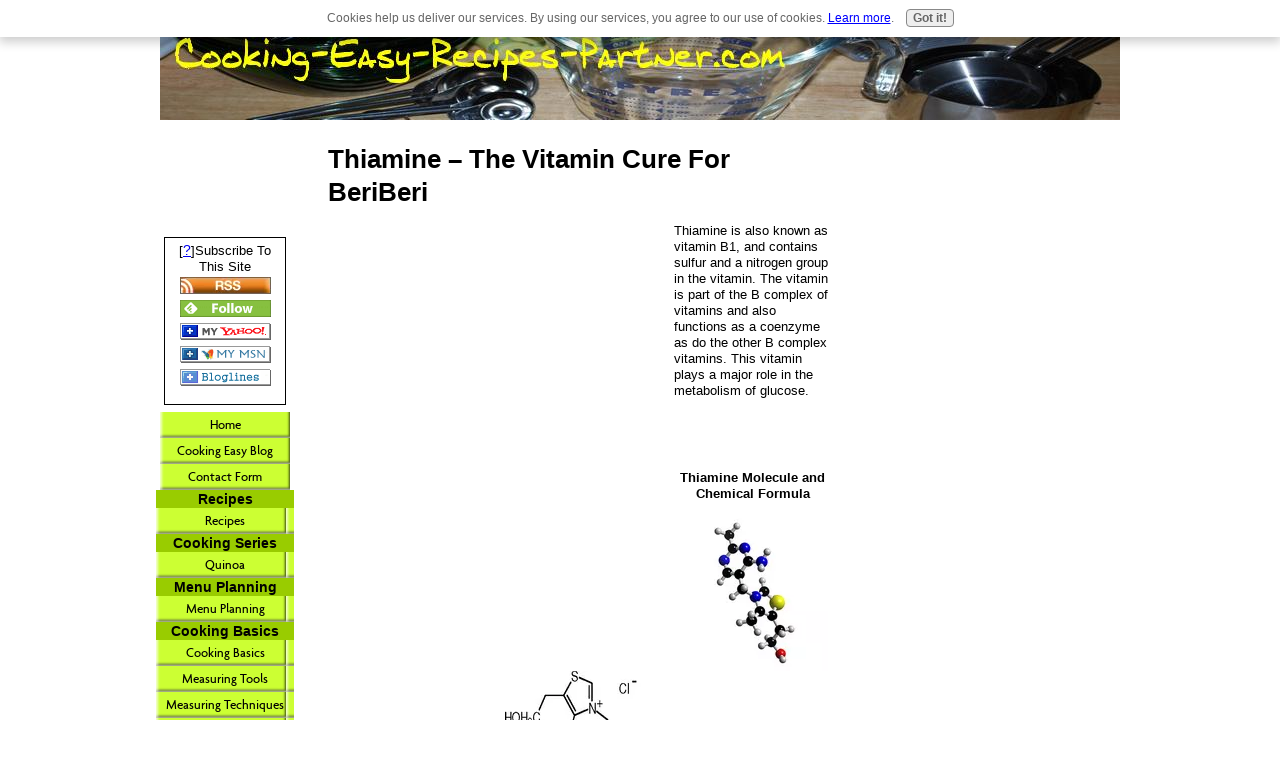

--- FILE ---
content_type: text/html; charset=UTF-8
request_url: https://www.cooking-easy-recipes-partner.com/thiamine.html
body_size: 15499
content:
<!DOCTYPE HTML PUBLIC "-//W3C//DTD HTML 4.01 Transitional//EN"
        "http://www.w3.org/TR/html4/loose.dtd">
<html>
<head><meta http-equiv="content-type" content="text/html; charset=UTF-8"><title>Thiamine – The Vitamin Cure For BeriBeri</title><meta name="description" content="Thiamine is a B complex vitamin that is crucial to the metabolism of glucose and in the treatment of beriberi a disease resulting from a deficiency of this vitamin. ">
<!-- start: tool_blocks.sbi_html_head -->
<link rel="canonical" href="https://www.cooking-easy-recipes-partner.com/thiamine.html"/>
<link rel="alternate" type="application/rss+xml" title="RSS" href="https://www.cooking-easy-recipes-partner.com/cooking-easy-recipes.xml">
<meta property="og:title" content="Thiamine – The Vitamin Cure For BeriBeri"/>
<meta property="og:description" content="Thiamine is a B complex vitamin that is crucial to the metabolism of glucose and in the treatment of beriberi a disease resulting from a deficiency of this vitamin. "/>
<meta property="og:type" content="article"/>
<meta property="og:url" content="https://www.cooking-easy-recipes-partner.com/thiamine.html"/>
<!-- SD -->
<script type="text/javascript" language="JavaScript">var https_page=0</script>
<script type="text/javascript" charset="utf-8">//<![CDATA[
(function(){document.addEventListener("DOMContentLoaded",function(ev){var forms=[];forms=forms.concat([].slice.call(document.querySelectorAll('.Ezine2 form')));forms=forms.concat([].slice.call(document.querySelectorAll('.c2Form')));if(!/gdpr\-/.test(window.location.pathname)){forms=forms.concat([].slice.call(document.querySelectorAll('[class^=" FormBlock"]')));forms=forms.concat([].slice.call(document.querySelectorAll('[class^="FormBlock"]')));var userDomain=window.location.origin.replace(/sbi([A-za-z0-9]+)\.sitesell\./,"");var hostForms=[].slice.call(document.querySelectorAll('form[action^="'+userDomain+'"]'));hostForms=hostForms.concat([].slice.call(document.querySelectorAll('form[action^="/"]')));for(var i=0,ilen=hostForms.length;i<ilen;i++){if(forms.indexOf(hostForms[i])===-1){forms.push(hostForms[i]);}}}var blockForm=function(el){el.addEventListener('submit',function(ev){ev.preventDefault();},false);var buttons=el.querySelectorAll('input[type="submit"], button[type="submit"], input[value="Submit"], input[type="button"]');for(var i=0,ilen=buttons.length;i<ilen;i++){buttons[i].setAttribute("disabled","disabled");buttons[i].style.cursor="no-drop";}};for(var i=0,ilen=forms.length;i<ilen;i++){blockForm(forms[i]);}});}());
//]]></script><script src="https://www.cooking-easy-recipes-partner.com/sd/support-files/gdprcookie.js.pagespeed.jm.LyJeXqoTyT.js" async defer type="text/javascript"></script><!-- end: tool_blocks.sbi_html_head -->
<link href="/sd/support-files/A.style.css.pagespeed.cf._nN9dnQLVU.css" rel="stylesheet" type="text/css">
<script type="text/javascript" src="/sd/support-files/fix.js.pagespeed.jm.hNqckcKb0T.js"></script>
<script type="text/javascript">FIX.designMode="legacy";FIX.doEndOfHead();</script>
</head>
<body>
<table id="PageWrapper">
<tr>
<td id="Header" colspan="3">
<div class="Liner">
</div>
</td>
</tr>
<tr>
<td id="NavColumn">
<div class="Liner">
<!-- start: shared_blocks.126937214#RI-Text-Link -->
<script type="text/javascript">google_ad_client="pub-4520119733373775";;google_ad_width=120;google_ad_height=90;</script>
<script type="text/javascript" src="https://pagead2.googlesyndication.com/pagead/show_ads.js"></script><br><br>
<!-- end: shared_blocks.126937214#RI-Text-Link -->
<!-- start: tool_blocks.rssit -->
<div class="RSSbox">
<div class="questionMark">[<a href="https://www.cooking-easy-recipes-partner.com/help/rss.html" onclick="javascript:window.open('https://www.cooking-easy-recipes-partner.com/help/rss.html','help','resizable,status,scrollbars,width=600,height=500');return false;"><span style="font-size:110%;">?</span></a>]Subscribe To This Site</div>
<ul>
<li>
<a href="https://www.cooking-easy-recipes-partner.com/cooking-easy-recipes.xml" target="new"><img style="padding-top:2px;" src="[data-uri]" alt="XML RSS"></a>
</li><li><a href="https://feedly.com/i/subscription/feed/https://www.cooking-easy-recipes-partner.com/cooking-easy-recipes.xml" target="new" rel="nofollow"><img src="[data-uri]" alt="follow us in feedly"></a></li><li><a href="https://add.my.yahoo.com/rss?url=https://www.cooking-easy-recipes-partner.com/cooking-easy-recipes.xml" target="new" rel="nofollow"><img src="[data-uri]" alt="Add to My Yahoo!"></a></li><li><a href="https://my.msn.com/addtomymsn.aspx?id=rss&amp;ut=https://www.cooking-easy-recipes-partner.com/cooking-easy-recipes.xml" target="new" rel="nofollow"><img src="[data-uri]" alt="Add to My MSN"></a></li><li><a href="https://www.bloglines.com/sub/https://www.cooking-easy-recipes-partner.com/cooking-easy-recipes.xml" target="new" rel="nofollow"><img src="[data-uri]" alt="Subscribe with Bloglines"></a></li></ul>
</div><!-- end: tool_blocks.rssit -->
<!-- start: tool_blocks.navbar --><div class="Navigation"><ul><li class=""><a href="/">Home</a></li><li class=""><a href="/cooking-easy-recipes-blog.html">Cooking Easy Blog</a></li><li class=""><a href="/contact-me.html">Contact Form</a></li><li><h3>Recipes</h3><ul><li class=""><a href="/cooking-recipes.html">Recipes</a></li></ul></li><li><h3>Cooking Series</h3><ul><li class=""><a href="/quinoa.html">Quinoa</a></li></ul></li><li><h3>Menu Planning</h3><ul><li class=""><a href="/menu-planning.html">Menu Planning</a></li></ul></li><li><h3>Cooking Basics</h3><ul><li class=""><a href="/cooking-basics.html">Cooking Basics</a></li><li class=""><a href="/cooking-measuring-tools.html">Measuring Tools</a></li><li class=""><a href="/cooking-measuring-techniques.html">Measuring Techniques</a></li><li class=""><a href="/cooking-measurement-tables.html">Measuring Tables</a></li><li class=""><a href="/cooking-cutlery.html">Cooking Cutlery</a></li><li class=""><a href="/cooking-cutting-techniques.html">Cutting Techniques</a></li><li class=""><a href="/cooking-tools.html">Cooking Tools</a></li><li class=""><a href="/choosing-cookware.html">Choosing Cookware</a></li><li class=""><a href="/choosing-bakeware.html">Choosing Bakeware</a></li><li class=""><a href="/dry-food-storage.html">Dry Food Storage</a></li><li class=""><a href="/storing-cooked-food.html">Cooked Food Storage</a></li><li class=""><a href="/setting-the-table.html">Setting The Table</a></li></ul></li><li><h3>Food Safety</h3><ul><li class=""><a href="/food-safety.html">Food Safety</a></li><li class=""><a href="/hot-food-safety.html">Hot Food Safety</a></li><li class=""><a href="/cold-food-safety.html">Cold Food Safety</a></li><li class=""><a href="/food-cross-contamination.html">Food Contamination</a></li></ul></li><li><h3>Cooking Equipment</h3><ul><li class=""><a href="/cooking-equipment.html">Cooking Equipment</a></li></ul></li><li><h3>Kitchen Work Center</h3><ul><li class=""><a href="/kitchen-work-center.html">Kitchen Work Center</a></li></ul></li><li><h3>Cooking & Nutrition</h3><ul><li class=""><a href="/cooking-and-nutrition.html">Nutrition</a></li><li class=""><a href="/nutrients-in-food.html">Nutrients</a></li><li class=""><a href="/energy-from-food.html">Food Energy</a></li><li class=""><a href="/nutrition-planning.html">Nutrition Planning</a></li><li class=""><a href="/dietary-guidelines.html">Dietary Guidelines</a></li><li class=""><a href="/nutritious-food-choices.html">Food Choices</a></li><li class=""><a href="/nutrition-facts-panel.html">Food Labels</a></li><li class=""><a href="/body-composition.html">Body Composition</a></li><li class=""><a href="/weight-management.html">Weight Management</a></li><li class=""><a href="/weight-management-goals.html">Weight Goals</a></li><li class=""><a href="/weight-management-lifestyle.html">Healthy Lifestyle</a></li><li class=""><a href="/weight-management-strategies.html">Weight Strategies</a></li><li class=""><a href="/vitamins-in-food.html">Vitamins</a></li><li class=""><a href="/water-and-nutrition.html">Water and Nutrition</a></li><li class=""><a href="/dietary-minerals.html">Dietary Minerals</a></li><li class=""><a href="/nutrition-and-exercise.html">Exercise</a></li><li class=""><a href="/nutrition-eating-disorders.html">Eating Disorders</a></li><li class=""><a href="/chronic-disease.html">Chronic Disease</a></li><li class=""><a href="/alcohol-and-diet.html">Alcohol and Diet</a></li><li class=""><a href="/nutrition-and-pregnancy.html">Nutrition & Pregnancy</a></li><li class=""><a href="/life-cycle-nutrition.html">Life Cycle Nutrition</a></li><li class=""><a href="/cooking-methods.html">Cooking Methods</a></li><li class=""><a href="/cooking-healthy-recipes.html">Nutritious Recipes</a></li><li class=""><a href="/vegetarian-diets.html">Vegetarian Diets</a></li><li class=""><a href="/gluten-free-lifestyle.html">Gluten Free Lifestyle</a></li><li class=""><a href="/diabetes-diet.html">Diabetes Diet</a></li></ul></li><li><h3>Herbs & Spices</h3><ul><li class=""><a href="/herbs-and-spices.html">Herbs and Spices</a></li><li class=""><a href="/specialty-seasoning-mixtures.html">Seasoning Mixtures</a></li></ul></li><li><h3>Indoor Grilling</h3><ul><li class=""><a href="/indoor-grilling.html">Indoor Grilling</a></li></ul></li><li><h3>Cooking Business</h3><ul><li class=""><a href="/cooking-business.html">Cooking Business</a></li><li class=""><a href="/cooking-business-plan.html"> Business Plan</a></li><li class=""><a href="/cooking-business-niche.html">Business Niche</a></li><li class=""><a href="/cooking-market-research.html">Market Research</a></li><li class=""><a href="/cooking-business-legalities.html">Business Legalities</a></li><li class=""><a href="/cooking-business-financing.html">Business Financing</a></li><li class=""><a href="/cooking-business-staff.html">Hiring Cooking Staff</a></li><li class=""><a href="/cooking-business-website.html">Business Website</a></li><li class=""><a href="/cooking-business-accounting.html">Business Accounting</a></li><li class=""><a href="/restaurant-business.html">Restaurant Business</a></li><li class=""><a href="/pizzeria-business.html">Pizzeria Business</a></li><li class=""><a href="/delicatessen-business.html">Delicatessen Business</a></li><li class=""><a href="/coffee-house-business.html">Coffee House Biz</a></li><li class=""><a href="/bakery-business.html">Bakery Business</a></li><li class=""><a href="/catering-business.html">Catering Business</a></li><li class=""><a href="/food-cart-business.html">Mobile Food Cart </a></li><li class=""><a href="/becoming-a-chef.html">Become A Chef</a></li><li class=""><a href="/cooking-school-business.html">Cooking School Biz</a></li><li class=""><a href="/food-test-kitchen.html">Food Test Kitchen</a></li></ul></li><li><h3>Cooking Resources</h3><ul><li class=""><a href="/cooking-resources.html">Cooking Resources</a></li><li class=""><a href="/sitemap.html">Sitemap</a></li><li class=""><a href="/SBI.html">About SBI</a></li><li class=""><a href="/cooking-easy-recipes.html">Tell your story</a></li></ul></li></ul></div>
<!-- end: tool_blocks.navbar -->
</div>
</td>
<td id="ContentWrapper">
<table cellspacing="0">
<tbody>
<tr>
<td id="ContentColumn">
<div class="Liner"><p>
<h1 style="text-align: left">Thiamine – The Vitamin Cure For BeriBeri</h1>
<p><div style="float: left; margin-right: 10px"><script type="text/javascript">google_ad_client="pub-4520119733373775";google_ad_width=336;google_ad_height=280;</script><script type="text/javascript" src="https://pagead2.googlesyndication.com/pagead/show_ads.js"></script><br><br></div>
</p><p></p><p></p><p></p><p></p><p></p><p>Thiamine is also known as vitamin B1, and contains sulfur and a nitrogen group in the vitamin. The vitamin is part of the B complex of vitamins and also functions as a coenzyme as do the other B complex vitamins. This vitamin plays a major role in the metabolism of glucose.
</p><p></p><p><br>
</p><p></p><p><br>
</p><p style="text-align: center"><b>Thiamine Molecule and Chemical Formula</b>
</p><p><center>
</p><img src="[data-uri]" alt="Thiamine Molecule" title="Thiamine Molecule" data-pin-media="https://www.cooking-easy-recipes-partner.com/images/ThiamineVitaminB1X.jpg">
<img src="[data-uri]" alt="Thiamine Chemical Formula" title="Thiamine Chemical Formula" data-pin-media="https://www.cooking-easy-recipes-partner.com/images/ThiamineChemical1.jpg">
<p></center>
</p><p></p><p><b>Dietary Recommendations</b></p><p></p><p></p><p>The recommended dietary allowance (RDA) for men aged 19 years and older is 1.2 milligrams/day and for women aged 19 years and older is 1.1 milligrams/day. For women who are pregnant the RDA is 1.4 milligrams/day and for women who are lactating the RDA is 1.5 milligrams/day.
</p><p></p><p><b>Vitamin Sources</b></p><p></p><p></p><p>The vitamin is found throughout the food supply, but most foods contain only small amounts of the vitamin. One of the richest sources of the vitamin is pork, with beans, peas, nuts, seeds, some types of fish and seafood also being good sources. Most of the vitamin in the diet comes from enriched or whole grain bread, pasta, rice and ready to eat cereals.
</p><p style="text-align: center"><b>Sources of the Vitamin</b>
</p><p><center>
</p><img src="https://www.cooking-easy-recipes-partner.com/images/xRawAndSeasonedPork1.jpg.pagespeed.ic.bO7rKA8xqN.webp" width="150" alt="Pork As A Source Of Thiamine" title="Pork As A Source Of Thiamine" data-pin-media="https://www.cooking-easy-recipes-partner.com/images/RawAndSeasonedPork1.jpg">
<img src="https://www.cooking-easy-recipes-partner.com/images/xRedBeans1.jpg.pagespeed.ic.VPThQl2Ws1.webp" width="150" alt="Beans As A Source Of Thiamine" title="Beans As A Source Of Thiamine" data-pin-media="https://www.cooking-easy-recipes-partner.com/images/RedBeans1.jpg">
<img src="https://www.cooking-easy-recipes-partner.com/images/xYellowSplitPeas1.jpg.pagespeed.ic.X79HS31Wyl.webp" width="150" alt="Peas As A Source Of Thiamine" title="Peas As A Source Of Thiamine" data-pin-media="https://www.cooking-easy-recipes-partner.com/images/YellowSplitPeas1.jpg">
<img src="https://www.cooking-easy-recipes-partner.com/images/xFlaxSeeds1.jpg.pagespeed.ic.xaxEuLRu4X.webp" width="150" alt="Seeds As A Source Of Thiamine" title="Seeds As A Source Of Thiamine" data-pin-media="https://www.cooking-easy-recipes-partner.com/images/FlaxSeeds1.jpg">
<img src="https://www.cooking-easy-recipes-partner.com/images/xFreshSeafood1.jpg.pagespeed.ic.TY4__3pEvV.webp" width="150" alt="Seafood As A Source Of Thiamine" title="Seafood As A Source Of Thiamine" data-pin-media="https://www.cooking-easy-recipes-partner.com/images/FreshSeafood1.jpg">
<p></center>
</p><p></p><p><b>Vitamin Deficiency</b></p><p></p><p></p><p>One of the well known diseases associated with thiamine deficiency is beriberi which is a disease that combined with profound muscle weakness and nerve destruction eventually leaves its victim unable to move. The deficiency results in those that obtain their primary energy from polished rice where the hull which is the major source of the vitamin is removed. Not getting enough of this vitamin has effects on the cardiovascular, muscular, nervous, and gastrointestinal systems which all rely on this vitamin to fuel their functions.
</p><p></p><p>This vitamin is crucial in the metabolism of glucose which is the brain and nervous system’s primary fuel, so a deficiency affects brain and nervous system functions, with symptoms such as weakness, irritability, headache, fatigue, and depression appearing within as little as 10 days of the deficiency. </p><p></p><p></p><p>Another group that thiamine deficiency appears in is alcoholics. Alcohol contributes calories without contributing nutrients, and alcohol interferes with the absorption of vitamin B1 and other vitamins.
</p><p>Malnutrition induced from alcohol results in Wernicke-Korsakoff syndrome which is a vitamin B1 deficiency disease. The disease symptoms that include mental confusion, constant rapid eye movements or the eye muscles can be paralyzed and staggering. </p><p></p><p></p><p>The elderly and the poor may also be deficient in this vitamin due to inadequate intake of nutrients or through eating nutrient poor foods.
</p><p><b>Vitamin Toxicity</b></p><p></p><p></p><p>Since the kidneys excrete excess vitamin rapidly toxicity of the vitamin is unknown.
</p><p></p><p><br>
<a href="http://en.wikipedia.org/wiki/Thiamine" onclick="return FIX.track(this);" rel="noopener" target="_blank">For more information about thiamine click on the link to Wikipedia.org</a>
</p><p></p><p><br>
</p><p></p><p>For other information on nutrition, and vitamins in particular some great references are:</p><p></p><p></p><p>•	Nutrition – Fourth Edition by Paul Insel, Don Ross, Kimberley McMahon, and Melissa Bernstein
</p><p></p><p><br>
</p><p></p><p><br>
</p><p style="text-align: right"><a href="https://www.cooking-easy-recipes-partner.com/vitamins-in-food.html" onclick="return FIX.track(this);">Vitamins<br></a>
<a href="https://www.cooking-easy-recipes-partner.com/Vitamin-A.html" onclick="return FIX.track(this);">Vitamin A<br></a>
<a href="https://www.cooking-easy-recipes-partner.com/carotenoids.html" onclick="return FIX.track(this);">Carotenoids<br></a>
<a href="https://www.cooking-easy-recipes-partner.com/Vitamin-D.html" onclick="return FIX.track(this);">Vitamin D<br></a>
<a href="https://www.cooking-easy-recipes-partner.com/Vitamin-E.html" onclick="return FIX.track(this);">Vitamin E<br></a>
<a href="https://www.cooking-easy-recipes-partner.com/Vitamin-K.html" onclick="return FIX.track(this);">Vitamin K<br></a>
<a href="https://www.cooking-easy-recipes-partner.com/Vitamin-B-Complex.html" onclick="return FIX.track(this);">Vitamin B Complex<br></a>
<a href="https://www.cooking-easy-recipes-partner.com/Vitamin-B6.html" onclick="return FIX.track(this);">Vitamin B6<br></a>
<a href="https://www.cooking-easy-recipes-partner.com/Vitamin-B12.html" onclick="return FIX.track(this);">Vitamin B12<br></a>
<a href="https://www.cooking-easy-recipes-partner.com/biotin.html" onclick="return FIX.track(this);">Biotin<br></a>
<a href="https://www.cooking-easy-recipes-partner.com/folate.html" onclick="return FIX.track(this);">Folate<br></a>
<a href="https://www.cooking-easy-recipes-partner.com/niacin.html" onclick="return FIX.track(this);">Niacin<br></a>
<a href="https://www.cooking-easy-recipes-partner.com/pantothenic-acid.html" onclick="return FIX.track(this);">Pantothenic Acid<br></a>
<a href="https://www.cooking-easy-recipes-partner.com/riboflavin.html" onclick="return FIX.track(this);">Riboflavin<br></a>
<a href="https://www.cooking-easy-recipes-partner.com/cooking-and-nutrition.html" onclick="return FIX.track(this);">Cooking and Nutrition<br></a>
<a href="https://www.cooking-easy-recipes-partner.com/nutrients-in-food.html" onclick="return FIX.track(this);">Nutrients In Food<br></a>
<a href="https://www.cooking-easy-recipes-partner.com/nutrition-planning.html" onclick="return FIX.track(this);">Nutrition Planning<br></a>
<a href="https://www.cooking-easy-recipes-partner.com/dietary-guidelines.html" onclick="return FIX.track(this);">Dietary Guidelines<br></a>
<a href="https://www.cooking-easy-recipes-partner.com/nutritious-food-choices.html" onclick="return FIX.track(this);">Nutritious Food Choices<br></a>
<a href="https://www.cooking-easy-recipes-partner.com/cooking-recipes.html" onclick="return FIX.track(this);">Cooking Recipes<br></a>
<a href="https://www.cooking-easy-recipes-partner.com" onclick="return FIX.track(this);">Cooking Easy Recipes Home<br></a>
<div class=" socializeIt socializeIt-responsive" style="border-color: #cccccc; border-width: 1px 1px 1px 1px; border-style: solid; box-sizing: border-box">
</div>
</p><p><br><br>
<br><br>
<br><br>
<br><br>
<br><br><script type="text/javascript">google_ad_client="pub-4520119733373775";;google_ad_width=336;google_ad_height=280;</script><script type="text/javascript" src="https://pagead2.googlesyndication.com/pagead/show_ads.js"></script><br><br>
<!-- start: tool_blocks.footer -->
<div class="page_footer_container">
<div class="page_footer_content">
<div class="page_footer_liner" style="white-space:pre-line"><div class="page_footer_text">© Copyright 2011-2012 Cooking-Easy-Recipes-Partner.com
All rights reserved
Site by Peggy Joyce Gaddis
Create your own site powered by Solo Build It.</div></div>
</div><div class="powered_by_sbi_banner">
<p><a href="http://www.sitesell.com/reviveit.html" rel="noopener nofollow" target="_blank"><img src="[data-uri]" border="0" alt="SBI"></a><br><a href="http://www.sitesell.com/reviveit.html" rel="noopener nofollow" target="_blank"><strong>SBI!</strong></a></p>
</div></div>
<!-- end: tool_blocks.footer -->
</p></div>
</td>
</tr>
</tbody>
</table>
</td>
<td id="ExtraColumn">
<div class="Liner">
</div>
</td>
</tr>
<tr>
<td id="Footer" colspan="3">
<div class="Liner">
</div>
</td>
</tr>
</table>
<script type="text/javascript">FIX.doEndOfBody();</script>
<!-- start: tool_blocks.sbi_html_body_end -->
<script>var SS_PARAMS={pinterest_enabled:false,googleplus1_on_page:false,socializeit_onpage:false};</script><style>.g-recaptcha{display:inline-block}.recaptcha_wrapper{text-align:center}</style>
<script>if(typeof recaptcha_callbackings!=="undefined"){SS_PARAMS.recaptcha_callbackings=recaptcha_callbackings||[]};</script><script>(function(d,id){if(d.getElementById(id)){return;}var s=d.createElement('script');s.async=true;s.defer=true;s.src="/ssjs/ldr.js";s.id=id;d.getElementsByTagName('head')[0].appendChild(s);})(document,'_ss_ldr_script');</script><!-- end: tool_blocks.sbi_html_body_end -->
<!-- Generated at 01:18:28 01-Dec-2022 with custom-10-0-3col v48 -->
</body>
</html>


--- FILE ---
content_type: text/html; charset=utf-8
request_url: https://www.google.com/recaptcha/api2/aframe
body_size: 268
content:
<!DOCTYPE HTML><html><head><meta http-equiv="content-type" content="text/html; charset=UTF-8"></head><body><script nonce="wUHvVfEYVEf8yCLK1ILusw">/** Anti-fraud and anti-abuse applications only. See google.com/recaptcha */ try{var clients={'sodar':'https://pagead2.googlesyndication.com/pagead/sodar?'};window.addEventListener("message",function(a){try{if(a.source===window.parent){var b=JSON.parse(a.data);var c=clients[b['id']];if(c){var d=document.createElement('img');d.src=c+b['params']+'&rc='+(localStorage.getItem("rc::a")?sessionStorage.getItem("rc::b"):"");window.document.body.appendChild(d);sessionStorage.setItem("rc::e",parseInt(sessionStorage.getItem("rc::e")||0)+1);localStorage.setItem("rc::h",'1769105721021');}}}catch(b){}});window.parent.postMessage("_grecaptcha_ready", "*");}catch(b){}</script></body></html>